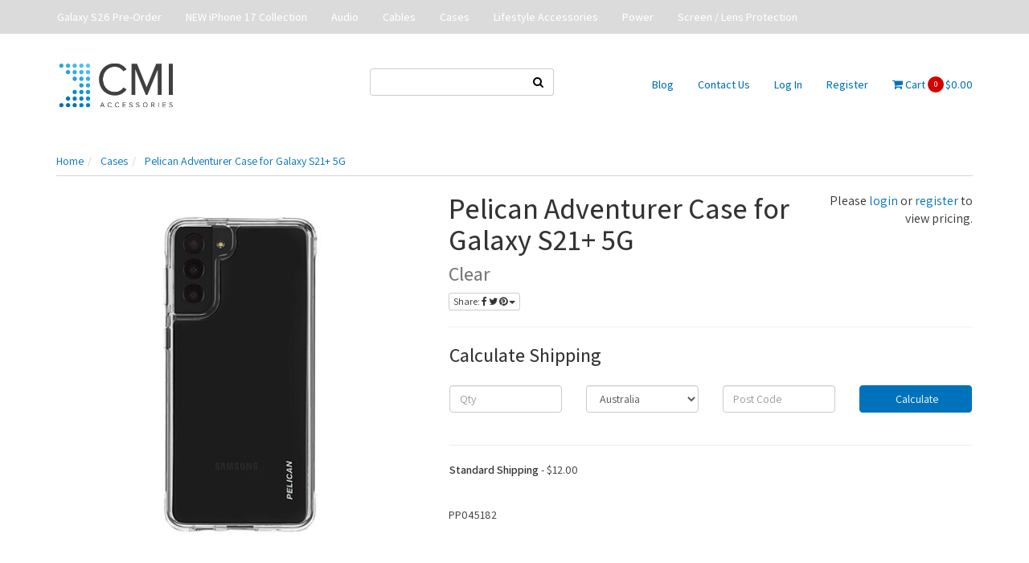

--- FILE ---
content_type: text/html; charset=utf-8
request_url: https://www.cmiaccessories.com.au/~12481
body_size: 28070
content:
<!DOCTYPE html>
<html lang="en">
<head itemscope itemtype="http://schema.org/WebSite">
<meta http-equiv="Content-Type" content="text/html; charset=utf-8"/>
<meta name="keywords" content="Pelican,Pelican Adventurer Case for Galaxy S21+ 5G"/>
<meta name="description" content="Pelican Adventurer Case for Galaxy S21+ 5G - Pelican - PP045182"/>
<meta name="viewport" content="width=device-width, initial-scale=1.0, user-scalable=0"/>
<meta property="og:image" content="https://www.cmiaccessories.com.au/assets/full/PP045182.jpg?20230609144054"/>
<meta property="og:title" content="Pelican Adventurer Case for Galaxy S21+ 5G"/>
<meta property="og:site_name" content="CMI Accessories"/>
<meta property="og:type" content="website"/>
<meta property="og:url" content="https://www.cmiaccessories.com.au/~12481"/>
<meta property="og:description" content="Pelican Adventurer Case for Galaxy S21+ 5G - Pelican - PP045182"/>

<title>Pelican Adventurer Case for Galaxy S21+ 5G</title>
<link rel="canonical" href="https://www.cmiaccessories.com.au/~12481"/>
<link rel="shortcut icon" href="/assets/favicon_logo.png"/>
<link class="theme-selector" rel="stylesheet" type="text/css" href="/assets/themes/2024-09-staging/css/app.css?1768971410" media="all"/>
<link rel="stylesheet" type="text/css" href="/assets/themes/2024-09-staging/css/style.css?1768971410" media="all"/>
<link rel="stylesheet" type="text/css" href="https://maxcdn.bootstrapcdn.com/font-awesome/4.4.0/css/font-awesome.min.css" media="all"/>
<link rel="stylesheet" type="text/css" href="https://cdn.neto.com.au/assets/neto-cdn/jquery_ui/1.11.1/css/custom-theme/jquery-ui-1.8.18.custom.css" media="all"/>
<link rel="stylesheet" type="text/css" href="https://cdn.neto.com.au/assets/neto-cdn/fancybox/2.1.5/jquery.fancybox.css" media="all"/>
<!--[if lte IE 8]>
	<script type="text/javascript" src="https://cdn.neto.com.au/assets/neto-cdn/html5shiv/3.7.0/html5shiv.js"></script>
	<script type="text/javascript" src="https://cdn.neto.com.au/assets/neto-cdn/respond.js/1.3.0/respond.min.js"></script>
<![endif]-->
<!-- Begin: Script 103 -->
<!-- Global site tag (gtag.js) - Google Analytics -->
<script async src="https://www.googletagmanager.com/gtag/js?id=G-E3DFSVYH1S"></script>
<script>
  window.dataLayer = window.dataLayer || [];
  function gtag(){dataLayer.push(arguments);}
  gtag('js', new Date());
    gtag('config', 'G-E3DFSVYH1S', {
      send_page_view: false
    });
</script>
<!-- End: Script 103 -->

<!-- If quote only, hide all checkout buttons -->
</head>
<body id="n_product" class="n_2024-09-staging">
<div class="top-navbar-wrapper">
	<div class="container">
		<div class="row">
			<div class="hidden-xs col-sm-12">
				<div class="navbar navbar-default">
					<ul class="nav navbar-nav" role="navigation" aria-label="Main menu">
						<li class="dropdown dropdown-hover mega-menu">
										<a href="https://www.cmiaccessories.com.au/galaxy-s26/" class="nav-link" >Galaxy S26 Pre-Order</a>
								</li><li class="dropdown dropdown-hover mega-menu">
										<a href="https://www.cmiaccessories.com.au/new-iphone-2025/" class="nav-link" >NEW iPhone 17 Collection</a>
								</li><li class="dropdown dropdown-hover mega-menu">
										<a href="https://www.cmiaccessories.com.au/audio/" class="nav-link" >Audio</a>
								</li><li class="dropdown dropdown-hover mega-menu">
										<a href="https://www.cmiaccessories.com.au/cables/" class="nav-link" >Cables</a>
								</li><li class="dropdown dropdown-hover mega-menu">
										<a href="https://www.cmiaccessories.com.au/cases/" class="nav-link" >Cases</a>
								</li><li class="dropdown dropdown-hover mega-menu">
										<a href="https://www.cmiaccessories.com.au/lifestyle-accessories/" class="nav-link" >Lifestyle Accessories</a>
								</li><li class="dropdown dropdown-hover mega-menu">
										<a href="https://www.cmiaccessories.com.au/power/" class="nav-link" >Power</a>
								</li><li class="dropdown dropdown-hover mega-menu">
										<a href="https://www.cmiaccessories.com.au/screen-protectors/" class="nav-link" >Screen / Lens Protection</a>
								</li>
							</ul>
				</div>
			</div>
		</div>
	</div>
</div>
<div class="wrapper-header">
	<div class="container">
		<div class="row">
			<div class="col-xs-8 col-sm-6 col-md-4 wrapper-logo">
				<a href="https://www.cmiaccessories.com.au" title="CMI Accessories">
					<img class="logo" src="/assets/website_logo.png" alt="CMI Accessories"/>
				</a>
			</div>
			<div class="hidden-xs col-sm-8">
				<div class="row">
					<div class="col-sm-12 col-md-4">
						<form name="productsearch" class="header-search" method="get" action="/">
							<input type="hidden" name="rf" value="kw"/>
							<div class="input-group">
								<input class="form-control ajax_search" value="" id="name_search" autocomplete="off" name="kw" type="text" title="Search for products, categories, or other content"/>
								<span class="input-group-btn">
									<button type="submit" value="Search" class="btn btn-opaque"><i class="fa fa-search"></i></button>
								</span>
							</div>
						</form>
					</div>
					<div class="col-sm-12 col-md-8">
						<ul class="nav navbar-nav pull-right">
							<li class=""> <a href="/blog/cmi-blog/" >Blog</a>
											</li><li class=""> <a href="/form/contact-us/" >Contact Us</a>
											</li>
							<span nloader-content-id="_7amJY15uR9u_n95mEZI3c_pMjstTER3QkWk4V_ZGLE4aRuy77rwMz-AvD2G3RY79UGsf-03B6tEwCHzjdbuxA" nloader-content="[base64]" nloader-data="Y-s8X5DR6StnYZxPzvKPP98MUr09u5M_5llPnEx5K4E"></span><li id="header-cart">
								<a href="#" data-toggle="dropdown" id="cartcontentsheader"><!---->
									<i class="fa fa-shopping-cart"></i> Cart <p class="cart-count"><span rel="a2c_item_count">0</span></p><span rel="a2c_sub_total">0.00</span>
								</a>
								<ul class="dropdown-menu">
									<li class="box" id="neto-dropdown">
										<div class="body padding" id="cartcontents"></div>
										<div class="footer"></div>
									</li>
								</ul>
							</li>
						</ul>
					</div>
				</div>
			</div>
			<div class="col-xs-4 visible-xs mobile-menu">
				<div class="row">
					<div class="col-xs-6">
						<a href="#" class="nToggleMenu" data-target=".navbar-responsive-collapse"><i class="fa fa-bars"></i></a>
					</div>
					<div class="col-xs-6">
						<a href="https://www.cmiaccessories.com.au/_mycart?tkn=cart&ts=1769297877736945">
							<div class="mobile-cart-count"><p class="cart-count">
								<span rel="a2c_item_count">0</span>
							</div>
							<i class="fa fa-shopping-cart"></i>
						</a>
					</div>
				</div>
				<div class="row">
					<div class="col-xs-6">
						<a href="#" class="nToggleMenu" data-target=".navbar-search-collapse"><i class="fa fa-search"></i></a>
					</div>
					<div class="col-xs-6">
						<a href="/_myacct/"><i class="fa fa-user"></i></a>
					</div>
				</div>
			</div>
		</div>
		<div class="row">
			<div class="col-xs-12 visible-xs">
				<div class="navbar-collapse collapse navbar-responsive-collapse">
					<ul class="nav navbar-nav mobile-cat-menu">
						<li class=""> <a href="https://www.cmiaccessories.com.au/lifestyle-accessories/" >Lifestyle Accessories</a>
										</li><li class=""> <a href="https://www.cmiaccessories.com.au/screen-protectors/" >Screen / Lens Protection</a>
										</li><li class=""> <a href="https://www.cmiaccessories.com.au/power/" >Power</a>
										</li><li class=""> <a href="https://www.cmiaccessories.com.au/cases/" >Cases</a>
										</li><li class=""> <a href="https://www.cmiaccessories.com.au/cables/" >Cables</a>
										</li><li class=""> <a href="https://www.cmiaccessories.com.au/audio/" >Audio</a>
										</li><li class=""> <a href="https://www.cmiaccessories.com.au/galaxy-s26/" >Galaxy S26 Pre-Order</a>
										</li><li class=""> <a href="https://www.cmiaccessories.com.au/new-iphone-2025/" >NEW iPhone 17 Collection</a>
										</li>
						</ul>
				</div>
				<div class="navbar-collapse collapse navbar-search-collapse">
					<ul class="nav navbar-nav">
						<form name="productsearch" class="header-search" method="get" action="/">
							<input type="hidden" name="rf" value="kw"/>
							<div class="input-group">
								<input class="form-control ajax_search" value="" id="name_search" autocomplete="off" name="kw" type="text"/>
								<span class="input-group-btn">
									<button type="submit" value="Search" class="btn btn-opaque"><i class="fa fa-search"></i></button>
								</span>
							</div>
						</form>
					</ul>
				</div>
			</div>
		</div>
	</div>
</div>
<div id="main-content" class="container" role="main">
	<div class="row">
<div class="col-xs-12">
	<ul class="breadcrumb" itemscope itemtype="http://schema.org/BreadcrumbList">
				<li itemprop="itemListElement" itemscope itemtype="http://schema.org/ListItem">
					<a href="https://www.cmiaccessories.com.au" itemprop="item"><span itemprop="name">Home</span></a>
					<meta itemprop="position" content="0" />
				</li><li itemprop="itemListElement" itemscope itemtype="http://schema.org/ListItem">
					<a href="/cases/" itemprop="item"><span itemprop="name">Cases</span></a>
					<meta itemprop="position" content="1" />
				</li><li itemprop="itemListElement" itemscope itemtype="http://schema.org/ListItem">
					<a href="/~12481" itemprop="item"><span itemprop="name">Pelican Adventurer Case for Galaxy S21+ 5G</span></a>
					<meta itemprop="position" content="2" />
				</li></ul>
	<div class="row">
		<div class="col-sm-5">
			<div id="_jstl__images"><input type="hidden" id="_jstl__images_k0" value="template"/><input type="hidden" id="_jstl__images_v0" value="aW1hZ2Vz"/><input type="hidden" id="_jstl__images_k1" value="type"/><input type="hidden" id="_jstl__images_v1" value="aXRlbQ"/><input type="hidden" id="_jstl__images_k2" value="onreload"/><input type="hidden" id="_jstl__images_v2" value=""/><input type="hidden" id="_jstl__images_k3" value="content_id"/><input type="hidden" id="_jstl__images_v3" value="111"/><input type="hidden" id="_jstl__images_k4" value="sku"/><input type="hidden" id="_jstl__images_v4" value="PP045182"/><input type="hidden" id="_jstl__images_k5" value="preview"/><input type="hidden" id="_jstl__images_v5" value="y"/><div id="_jstl__images_r"><div class="main-image text-center">
	<a href="/assets/full/PP045182.jpg?20230609144054" class=" fancybox" rel="product_images">
		<div class="zoom">
			<img src="/assets/full/PP045182.jpg?20230609144054" class="hidden" aria-hidden="true">
			<img src="/assets/thumbL/PP045182.jpg?20230609144054" rel="itmimgPP045182" alt="Pelican Adventurer Case for Galaxy S21+ 5G" border="0" id="main-image" itemprop="image">
		</div>
	</a>
</div>
<div class="clear"></div><br />

<div class="clear"></div>
<div class="row">
<div class="col-xs-3">
			<a href="/assets/alt_1/PP045182.jpg?20230609144115" class="fancybox" rel="product_images" title="Large View">
				<img src="/assets/alt_1_thumb/PP045182.jpg?20230609144115" border="0" class="img-responsive product-image-small" title="Large View">
			</a>
		</div><div class="col-xs-3">
			<a href="/assets/alt_2/PP045182.jpg?20230609144124" class="fancybox" rel="product_images" title="Large View">
				<img src="/assets/alt_2_thumb/PP045182.jpg?20230609144124" border="0" class="img-responsive product-image-small" title="Large View">
			</a>
		</div><div class="col-xs-3">
			<a href="/assets/alt_3/PP045182.jpg?20230609144136" class="fancybox" rel="product_images" title="Large View">
				<img src="/assets/alt_3_thumb/PP045182.jpg?20230609144136" border="0" class="img-responsive product-image-small" title="Large View">
			</a>
		</div>
</div></div></div>
		</div>
		<div class="col-sm-7">
			<div id="_jstl__header"><input type="hidden" id="_jstl__header_k0" value="template"/><input type="hidden" id="_jstl__header_v0" value="aGVhZGVy"/><input type="hidden" id="_jstl__header_k1" value="type"/><input type="hidden" id="_jstl__header_v1" value="aXRlbQ"/><input type="hidden" id="_jstl__header_k2" value="preview"/><input type="hidden" id="_jstl__header_v2" value="y"/><input type="hidden" id="_jstl__header_k3" value="sku"/><input type="hidden" id="_jstl__header_v3" value="PP045182"/><input type="hidden" id="_jstl__header_k4" value="content_id"/><input type="hidden" id="_jstl__header_v4" value="111"/><input type="hidden" id="_jstl__header_k5" value="onreload"/><input type="hidden" id="_jstl__header_v5" value=""/><div id="_jstl__header_r"><div itemscope itemtype="http://schema.org/Product" class="row">
	<meta itemprop="brand" content="Pelican"/>
	<div class="wrapper-product-title col-sm-8">
		<h1 itemprop="name">Pelican Adventurer Case for Galaxy S21+ 5G</h1>
		<h3 class="text-muted">Clear</h3>
		
		<div class="dropdown">
			<button class="btn btn-default btn-xs dropdown-toggle" type="button" id="dropdownMenu1" data-toggle="dropdown" aria-expanded="true">
				Share: <i class="fa fa-facebook text-facebook"></i>
				<i class="fa fa-twitter text-twitter"></i>
				<i class="fa fa-pinterest text-pinterest"></i>
				<span class="caret"></span>
			</button>
			<ul class="dropdown-menu" role="menu" aria-labelledby="dropdownMenu1">
				<li role="presentation"><a class="js-social-share" role="menuitem" tabindex="-1" href="//www.facebook.com/sharer/sharer.php?u=https%3A%2F%2Fwww.cmiaccessories.com.au%2F%7E12481"><i class="fa fa-facebook-square text-facebook"></i> Facebook</a></li>
				<li role="presentation"><a class="js-social-share" role="menuitem" tabindex="-1" href="//twitter.com/intent/tweet/?text=Pelican%20Adventurer%20Case%20for%20Galaxy%20S21%2B%205G&amp;url=https%3A%2F%2Fwww.cmiaccessories.com.au%2F%7E12481"><i class="fa fa-twitter-square text-twitter"></i> Twitter</a></li>
				<li role="presentation"><a class="js-social-share" role="menuitem" tabindex="-1" href="//www.pinterest.com/pin/create/button/?url=https%3A%2F%2Fwww.cmiaccessories.com.au%2F%7E12481&amp;media=https%3A%2F%2Fwww.cmiaccessories.com.au%2Fassets%2Ffull%2FPP045182.jpg%3F20230609144054&amp;description=Pelican%20Adventurer%20Case%20for%20Galaxy%20S21%2B%205G"><i class="fa fa-pinterest-square text-pinterest"></i> Pinterest</a></li>
			</ul>
		</div>
	</div>
	<div itemprop="offers" itemscope itemtype="http://schema.org/Offer" class="wrapper-pricing col-sm-4">
				<p class="pricing-cta">Please <a href="https://www.cmiaccessories.com.au/_myacct/login">login</a> or <a href="https://www.cmiaccessories.com.au/registration-request/">register</a> to view pricing.</p>
					</div>
	</div></div></div>
			<form>
				
				
				</form>
			<div id="_jstl__buying_options"><input type="hidden" id="_jstl__buying_options_k0" value="template"/><input type="hidden" id="_jstl__buying_options_v0" value="YnV5aW5nX29wdGlvbnM"/><input type="hidden" id="_jstl__buying_options_k1" value="type"/><input type="hidden" id="_jstl__buying_options_v1" value="aXRlbQ"/><input type="hidden" id="_jstl__buying_options_k2" value="preview"/><input type="hidden" id="_jstl__buying_options_v2" value="y"/><input type="hidden" id="_jstl__buying_options_k3" value="sku"/><input type="hidden" id="_jstl__buying_options_v3" value="PP045182"/><input type="hidden" id="_jstl__buying_options_k4" value="content_id"/><input type="hidden" id="_jstl__buying_options_v4" value="111"/><input type="hidden" id="_jstl__buying_options_k5" value="onreload"/><input type="hidden" id="_jstl__buying_options_v5" value=""/><div id="_jstl__buying_options_r"><div class="extra-options">
	<hr/>
<section class="panel panel-default" id="shipbox" role="contentinfo" aria-label="Calculate shipping">
	<div class="panel-header"><h3 class="mb-0">Calculate Shipping</h3></div>
	<div class="panel-body">
		<div class="row btn-stack">
			<!-- postcode search -->
				<div class="col-12 col-md-3">
					<input type="number" id="n_qty" name="n_qty" value="" min="1" class="form-control" placeholder="Qty" aria-label="qty">
				</div>
				<div class="col-12 col-md-3">
					<select id="ship_country" class="form-control" aria-label="Country">
						<option value="AU" selected>Australia</option><option value="AF" >Afghanistan</option><option value="AX" >Aland Islands</option><option value="AL" >Albania</option><option value="DZ" >Algeria</option><option value="AS" >American Samoa</option><option value="AD" >Andorra</option><option value="AO" >Angola</option><option value="AI" >Anguilla</option><option value="AQ" >Antarctica</option><option value="AG" >Antigua and Barbuda</option><option value="AR" >Argentina</option><option value="AM" >Armenia</option><option value="AW" >Aruba</option><option value="AT" >Austria</option><option value="AZ" >Azerbaijan</option><option value="BS" >Bahamas</option><option value="BH" >Bahrain</option><option value="BD" >Bangladesh</option><option value="BB" >Barbados</option><option value="BY" >Belarus</option><option value="BE" >Belgium</option><option value="BZ" >Belize</option><option value="BJ" >Benin</option><option value="BM" >Bermuda</option><option value="BT" >Bhutan</option><option value="BO" >Bolivia, Plurinational State of</option><option value="BQ" >Bonaire, Sint Eustatius and Saba</option><option value="BA" >Bosnia and Herzegovina</option><option value="BW" >Botswana</option><option value="BV" >Bouvet Island</option><option value="BR" >Brazil</option><option value="IO" >British Indian Ocean Territory</option><option value="BN" >Brunei Darussalam</option><option value="BG" >Bulgaria</option><option value="BF" >Burkina Faso</option><option value="BI" >Burundi</option><option value="KH" >Cambodia</option><option value="CM" >Cameroon</option><option value="CA" >Canada</option><option value="CV" >Cape Verde</option><option value="KY" >Cayman Islands</option><option value="CF" >Central African Republic</option><option value="TD" >Chad</option><option value="CL" >Chile</option><option value="CN" >China</option><option value="CX" >Christmas Island</option><option value="CC" >Cocos (Keeling) Islands</option><option value="CO" >Colombia</option><option value="KM" >Comoros</option><option value="CG" >Congo</option><option value="CD" >Congo, the Democratic Republic of the</option><option value="CK" >Cook Islands</option><option value="CR" >Costa Rica</option><option value="CI" >Cote d'Ivoire</option><option value="HR" >Croatia</option><option value="CU" >Cuba</option><option value="CW" >Curaçao</option><option value="CY" >Cyprus</option><option value="CZ" >Czech Republic</option><option value="DK" >Denmark</option><option value="DJ" >Djibouti</option><option value="DM" >Dominica</option><option value="DO" >Dominican Republic</option><option value="EC" >Ecuador</option><option value="EG" >Egypt</option><option value="SV" >El Salvador</option><option value="GQ" >Equatorial Guinea</option><option value="ER" >Eritrea</option><option value="EE" >Estonia</option><option value="SZ" >Eswatini, Kingdom of</option><option value="ET" >Ethiopia</option><option value="FK" >Falkland Islands (Malvinas)</option><option value="FO" >Faroe Islands</option><option value="FJ" >Fiji</option><option value="FI" >Finland</option><option value="FR" >France</option><option value="GF" >French Guiana</option><option value="PF" >French Polynesia</option><option value="TF" >French Southern Territories</option><option value="GA" >Gabon</option><option value="GM" >Gambia</option><option value="GE" >Georgia</option><option value="DE" >Germany</option><option value="GH" >Ghana</option><option value="GI" >Gibraltar</option><option value="GR" >Greece</option><option value="GL" >Greenland</option><option value="GD" >Grenada</option><option value="GP" >Guadeloupe</option><option value="GU" >Guam</option><option value="GT" >Guatemala</option><option value="GG" >Guernsey</option><option value="GN" >Guinea</option><option value="GW" >Guinea-Bissau</option><option value="GY" >Guyana</option><option value="HT" >Haiti</option><option value="HM" >Heard Island and McDonald Islands</option><option value="VA" >Holy See (Vatican City State)</option><option value="HN" >Honduras</option><option value="HK" >Hong Kong</option><option value="HU" >Hungary</option><option value="IS" >Iceland</option><option value="IN" >India</option><option value="ID" >Indonesia</option><option value="IR" >Iran, Islamic Republic of</option><option value="IQ" >Iraq</option><option value="IE" >Ireland</option><option value="IM" >Isle of Man</option><option value="IL" >Israel</option><option value="IT" >Italy</option><option value="JM" >Jamaica</option><option value="JP" >Japan</option><option value="JE" >Jersey</option><option value="JO" >Jordan</option><option value="KZ" >Kazakhstan</option><option value="KE" >Kenya</option><option value="KI" >Kiribati</option><option value="KP" >Korea, Democratic People's Republic of</option><option value="KR" >Korea, Republic of</option><option value="XK" >Kosovo</option><option value="KW" >Kuwait</option><option value="KG" >Kyrgyzstan</option><option value="LA" >Lao People's Democratic Republic</option><option value="LV" >Latvia</option><option value="LB" >Lebanon</option><option value="LS" >Lesotho</option><option value="LR" >Liberia</option><option value="LY" >Libya</option><option value="LI" >Liechtenstein</option><option value="LT" >Lithuania</option><option value="LU" >Luxembourg</option><option value="MO" >Macao</option><option value="MG" >Madagascar</option><option value="MW" >Malawi</option><option value="MY" >Malaysia</option><option value="MV" >Maldives</option><option value="ML" >Mali</option><option value="MT" >Malta</option><option value="MH" >Marshall Islands</option><option value="MQ" >Martinique</option><option value="MR" >Mauritania</option><option value="MU" >Mauritius</option><option value="YT" >Mayotte</option><option value="MX" >Mexico</option><option value="FM" >Micronesia, Federated States of</option><option value="MD" >Moldova, Republic of</option><option value="MC" >Monaco</option><option value="MN" >Mongolia</option><option value="ME" >Montenegro</option><option value="MS" >Montserrat</option><option value="MA" >Morocco</option><option value="MZ" >Mozambique</option><option value="MM" >Myanmar</option><option value="NA" >Namibia</option><option value="NR" >Nauru</option><option value="NP" >Nepal</option><option value="NL" >Netherlands</option><option value="NC" >New Caledonia</option><option value="NZ" >New Zealand</option><option value="NI" >Nicaragua</option><option value="NE" >Niger</option><option value="NG" >Nigeria</option><option value="NU" >Niue</option><option value="NF" >Norfolk Island</option><option value="MK" >North Macedonia, Republic of</option><option value="MP" >Northern Mariana Islands</option><option value="NO" >Norway</option><option value="OM" >Oman</option><option value="PK" >Pakistan</option><option value="PW" >Palau</option><option value="PS" >Palestine, State of</option><option value="PA" >Panama</option><option value="PG" >Papua New Guinea</option><option value="PY" >Paraguay</option><option value="PE" >Peru</option><option value="PH" >Philippines</option><option value="PN" >Pitcairn</option><option value="PL" >Poland</option><option value="PT" >Portugal</option><option value="PR" >Puerto Rico</option><option value="QA" >Qatar</option><option value="RE" >Reunion</option><option value="RO" >Romania</option><option value="RU" >Russian Federation</option><option value="RW" >Rwanda</option><option value="BL" >Saint Barthélemy</option><option value="SH" >Saint Helena, Ascension and Tristan da Cunha</option><option value="KN" >Saint Kitts and Nevis</option><option value="LC" >Saint Lucia</option><option value="MF" >Saint Martin (French part)</option><option value="PM" >Saint Pierre and Miquelon</option><option value="VC" >Saint Vincent and the Grenadines</option><option value="WS" >Samoa</option><option value="SM" >San Marino</option><option value="ST" >Sao Tome and Principe</option><option value="SA" >Saudi Arabia</option><option value="SN" >Senegal</option><option value="RS" >Serbia</option><option value="SC" >Seychelles</option><option value="SL" >Sierra Leone</option><option value="SG" >Singapore</option><option value="SX" >Sint Maarten (Dutch part)</option><option value="SK" >Slovakia</option><option value="SI" >Slovenia</option><option value="SB" >Solomon Islands</option><option value="SO" >Somalia</option><option value="ZA" >South Africa</option><option value="GS" >South Georgia and the South Sandwich Islands</option><option value="SS" >South Sudan</option><option value="ES" >Spain</option><option value="LK" >Sri Lanka</option><option value="SD" >Sudan</option><option value="SR" >Suriname</option><option value="SJ" >Svalbard and Jan Mayen</option><option value="SE" >Sweden</option><option value="CH" >Switzerland</option><option value="SY" >Syrian Arab Republic</option><option value="TW" >Taiwan</option><option value="TJ" >Tajikistan</option><option value="TZ" >Tanzania, United Republic of</option><option value="TH" >Thailand</option><option value="TL" >Timor-Leste</option><option value="TG" >Togo</option><option value="TK" >Tokelau</option><option value="TO" >Tonga</option><option value="TT" >Trinidad and Tobago</option><option value="TN" >Tunisia</option><option value="TR" >Turkey</option><option value="TM" >Turkmenistan</option><option value="TC" >Turks and Caicos Islands</option><option value="TV" >Tuvalu</option><option value="UG" >Uganda</option><option value="UA" >Ukraine</option><option value="AE" >United Arab Emirates</option><option value="GB" >United Kingdom</option><option value="US" >United States</option><option value="UM" >United States Minor Outlying Islands</option><option value="UY" >Uruguay</option><option value="UZ" >Uzbekistan</option><option value="VU" >Vanuatu</option><option value="VE" >Venezuela, Bolivarian Republic of</option><option value="VN" >Vietnam</option><option value="VG" >Virgin Islands, British</option><option value="VI" >Virgin Islands, U.S.</option><option value="WF" >Wallis and Futuna</option><option value="EH" >Western Sahara</option><option value="YE" >Yemen</option><option value="ZM" >Zambia</option><option value="ZW" >Zimbabwe</option>
					</select>
				</div>
				<div class="col-12 col-md-3">
					<input type="text" id="ship_zip" name="ship_zip" value="" size="5" class="form-control" placeholder="Post Code" aria-label="Post code">
				</div>
				<div class="col-12 col-md-3">
					<button type="button" class="btn btn-block btn-primary btn-loads" data-loading-text="<i class='fa fa-sync fa-spin' style='font-size: 14px'></i>" title="Calculate"
						onClick="$.load_ajax_template('_buying_options', {'showloading': '1', 'sku': 'PP045182', 'qty': $('#n_qty').val(), 'ship_zip': $('#ship_zip').val(), 'ship_country': $('#ship_country').val()});">
						<i class="fa fa-sync" aria-hidden="true"></i> Calculate
					</button>
				</div>
			</div>
		<br />
				<div role="alert" aria-atomic="true" aria-label="Shipping results"><div role="group" aria-label="Shipping method option">
				<hr aria-hidden="true"/>
				<strong>Standard Shipping</strong> - $12.00 <br />
				<i class="text-muted"></i>
				</div></div>
	</div>
</section>
	<!-- End Shipping Options -->
	<p>
	PP045182
	</p>
	</div>

<div class="modal fade notifymodal" id="notifymodal">
	<div class="modal-dialog">
		<div class="modal-content">
			<div class="modal-header">
				<h4 class="modal-title">Notify me when back in stock</h4>
			</div>
			<div class="modal-body">
				<div class="form-group">
					<label>Your Name</label>
					<input placeholder="Jane Smith" name="from_name" id="from_name" type="text" class="form-control" value="">
				</div>
				<div class="form-group">
					<label>Your Email Address</label>
					<input placeholder="jane.smith@test.com.au" name="from" id="from" type="email" class="form-control" value="">
				</div>
				<div class="checkbox">
					<label>
						<input type="checkbox" value="y" class="terms_box" required/>
						I have read and agree to
						<a href="#" data-toggle="modal" data-target="#termsModal">Terms & Conditions</a> and
						<a href="#" data-toggle="modal" data-target="#privacyModal">Privacy Policy</a>.
					</label>
					<span class="help-block hidden">Please tick this box to proceed.</span>
				</div>
			</div>
			<div class="modal-footer">
				<input class="btn btn-danger" type="button" data-dismiss="modal" value="Cancel">
				<input class="btn btn-success js-notifymodal-in-stock" data-sku="PP045182" type="button" value="Save My Details">
			</div>
		</div><!-- /.modal-content -->
	</div>
</div></div></div>
			</div>
	</div>
	<div class="row">
		<div class="col-xs-12">
			
			
			<div class="tabbable">
				<ul class="nav nav-tabs">
					<li class="active">
						<a href="#description" data-toggle="tab">Description</a>
					</li>
					<li>
						<a href="#specifications" data-toggle="tab">Specifications</a>
					</li>
					</ul>
				<div class="tab-content">
					<div class="tab-pane active" id="description">
						<div class="productdetails">
							<p><strong>Adventurer Case</strong></p>

<p>We reached perfection in what is now known as Force Impact Technology - a tough exterior that deflects impact at time of drop while the soft inner layer absorbs any remaining vibrations / drop-energy, keeping your phone safe.</p>

<p><strong>Features</strong></p>

<ul>
	<li>Force impact technology is the tough exterior that deflects impact, while the soft inner layer absorbs drop energy</li>
	<li>Tested to military specifications to survive multiple drops</li>
	<li>Low profile slim design</li>
	<li>Dual-layer protection against cracks, breaks &amp; other damage</li>
	<li>Limited Lifetime Warranty</li>
</ul>

						</div>
						<p class="small">
							(<span itemprop="productID">PP045182</span>)
						</p>
					</div>
					<div class="tab-pane" id="specifications">
						<table class="table">
							<tbody>
								<tr>
									<td><strong>SKU</strong></td>
									<td>PP045182</td>
								</tr>
								<tr>
									<td><strong>Barcode #</strong></td>
									<td>840171701715</td>
								</tr>
								<tr>
									<td><strong>Brand</strong></td>
									<td>Pelican</td>
								</tr>
								<tr>
									<td><strong>Shipping Weight</strong></td>
									<td>0.0850kg</td>
								</tr>
								<tr>
									<td><strong>Unit Of Measure</strong></td>
									<td>ea</td>
								</tr>
								</tbody>
						</table>
					</div>
					</div><!--/.tab-content-->
			</div><!--/.tabbable-->
			
			
			
			<hr />
				<h3>Others Also Bought</h3>
				<br />
				<div class="row"><div class="wrapper-thumbnail col-xs-6 col-md-4 col-lg-3">
	<div class="thumbnail" itemscope itemtype="http://schema.org/Product">
		<meta itemprop="brand" content="Pelican"/>
		
		<a href="https://www.cmiaccessories.com.au/waterproof-marine-pouch-xl-universal" class="thumbnail-image">
			<img src="/assets/thumb/PP044688.jpg?20230905165319" class="product-image" alt="Pelican Marine Waterproof Pouch XL Universal" rel="itmimgPP044688">
		</a>
		<div class="caption">
			<div class="title-price">
				<h3 itemprop="name"><a href="https://www.cmiaccessories.com.au/waterproof-marine-pouch-xl-universal" title="Pelican Marine Waterproof Pouch XL Universal">Pelican Marine Waterproof Pouch XL Universal</a></h3>
				<p class="pricing-cta">Please <a href="https://www.cmiaccessories.com.au/_myacct/login">login</a> or <a href="https://www.cmiaccessories.com.au/registration-request/">register</a> to view pricing.</p>
					</div>
		</div>
	</div>
</div>
<div class="wrapper-thumbnail col-xs-6 col-md-4 col-lg-3">
	<div class="thumbnail" itemscope itemtype="http://schema.org/Product">
		<meta itemprop="brand" content="Pelican"/>
		
		<a href="https://www.cmiaccessories.com.au/voyager-case-magsafe-iphone-14~383" class="thumbnail-image">
			<img src="/assets/thumb/PP049190.jpg?20230406170845" class="product-image" alt="Pelican Voyager Case MagSafe for iPhone 14" rel="itmimgPP049190">
		</a>
		<div class="caption">
			<div class="title-price">
				<h3 itemprop="name"><a href="https://www.cmiaccessories.com.au/voyager-case-magsafe-iphone-14~383" title="Pelican Voyager Case MagSafe for iPhone 14">Pelican Voyager Case MagSafe for iPhone 14</a></h3>
				<p class="pricing-cta">Please <a href="https://www.cmiaccessories.com.au/_myacct/login">login</a> or <a href="https://www.cmiaccessories.com.au/registration-request/">register</a> to view pricing.</p>
					</div>
		</div>
	</div>
</div>
<div class="wrapper-thumbnail col-xs-6 col-md-4 col-lg-3">
	<div class="thumbnail" itemscope itemtype="http://schema.org/Product">
		<meta itemprop="brand" content="Pelican"/>
		
		<a href="https://www.cmiaccessories.com.au/voyager-case-magsafe-iphone-14-pro~399" class="thumbnail-image">
			<img src="/assets/thumb/PP049236.jpg?20230406171324" class="product-image" alt="Pelican Voyager Case MagSafe for iPhone 14 Pro" rel="itmimgPP049236">
		</a>
		<div class="caption">
			<div class="title-price">
				<h3 itemprop="name"><a href="https://www.cmiaccessories.com.au/voyager-case-magsafe-iphone-14-pro~399" title="Pelican Voyager Case MagSafe for iPhone 14 Pro">Pelican Voyager Case MagSafe for iPhone 14 Pro</a></h3>
				<p class="pricing-cta">Please <a href="https://www.cmiaccessories.com.au/_myacct/login">login</a> or <a href="https://www.cmiaccessories.com.au/registration-request/">register</a> to view pricing.</p>
					</div>
		</div>
	</div>
</div>
<div class="wrapper-thumbnail col-xs-6 col-md-4 col-lg-3">
	<div class="thumbnail" itemscope itemtype="http://schema.org/Product">
		<meta itemprop="brand" content="Pelican"/>
		
		<a href="https://www.cmiaccessories.com.au/~12464" class="thumbnail-image">
			<img src="/assets/thumb/PP045872.jpg?20230609144252" class="product-image" alt="Pelican Adventurer Case for Galaxy A21s" rel="itmimgPP045872">
		</a>
		<div class="caption">
			<div class="title-price">
				<h3 itemprop="name"><a href="https://www.cmiaccessories.com.au/~12464" title="Pelican Adventurer Case for Galaxy A21s">Pelican Adventurer Case for Galaxy A21s</a></h3>
				<p class="pricing-cta">Please <a href="https://www.cmiaccessories.com.au/_myacct/login">login</a> or <a href="https://www.cmiaccessories.com.au/registration-request/">register</a> to view pricing.</p>
					</div>
		</div>
	</div>
</div>
</div>
			<hr />
				<h3>More From This Category</h3>
				<br />
				<div class="row"><div class="wrapper-thumbnail col-xs-6 col-md-4 col-lg-3">
	<div class="thumbnail" itemscope itemtype="http://schema.org/Product">
		<meta itemprop="brand" content="Pelican"/>
		
		<a href="https://www.cmiaccessories.com.au/protector-case-iphone-12-pro-max~113" class="thumbnail-image">
			<img src="/assets/thumb/PP043488.jpg?20230406111823" class="product-image" alt="Pelican Protector Case for iPhone 12 Pro Max" rel="itmimgPP043488">
		</a>
		<div class="caption">
			<div class="title-price">
				<h3 itemprop="name"><a href="https://www.cmiaccessories.com.au/protector-case-iphone-12-pro-max~113" title="Pelican Protector Case for iPhone 12 Pro Max">Pelican Protector Case for iPhone 12 Pro Max</a></h3>
				<p class="pricing-cta">Please <a href="https://www.cmiaccessories.com.au/_myacct/login">login</a> or <a href="https://www.cmiaccessories.com.au/registration-request/">register</a> to view pricing.</p>
					</div>
		</div>
	</div>
</div>
<div class="wrapper-thumbnail col-xs-6 col-md-4 col-lg-3">
	<div class="thumbnail" itemscope itemtype="http://schema.org/Product">
		<meta itemprop="brand" content="Kore"/>
		
		<a href="https://www.cmiaccessories.com.au/kore-clarity-magsafe-case-iphone-6.7-pro-max" class="thumbnail-image">
			<img src="/assets/thumb/KC-CLMSi15PROMAX-C.png?20230714163603" class="product-image" alt="Kore Clarity MagSafe Case for iPhone 15 Pro Max" rel="itmimgKC-CLMSi15PROMAX-C">
		</a>
		<div class="caption">
			<div class="title-price">
				<h3 itemprop="name"><a href="https://www.cmiaccessories.com.au/kore-clarity-magsafe-case-iphone-6.7-pro-max" title="Kore Clarity MagSafe Case for iPhone 15 Pro Max">Kore Clarity MagSafe Case for iPhone 15 Pro Max</a></h3>
				<p class="pricing-cta">Please <a href="https://www.cmiaccessories.com.au/_myacct/login">login</a> or <a href="https://www.cmiaccessories.com.au/registration-request/">register</a> to view pricing.</p>
					</div>
		</div>
	</div>
</div>
<div class="wrapper-thumbnail col-xs-6 col-md-4 col-lg-3">
	<div class="thumbnail" itemscope itemtype="http://schema.org/Product">
		<meta itemprop="brand" content="Flexii Gravity "/>
		
		<a href="https://www.cmiaccessories.com.au/flexii-gravity-pioneer-case-apple-iphone-se" class="thumbnail-image">
			<img src="/assets/thumb/FGC-CSGA145G-B.jpg?20230619111754" class="product-image" alt="Flexii Gravity  Commander Case for Galaxy A14 5G" rel="itmimgFGC-CSGA145G-B">
		</a>
		<div class="caption">
			<div class="title-price">
				<h3 itemprop="name"><a href="https://www.cmiaccessories.com.au/flexii-gravity-pioneer-case-apple-iphone-se" title="Flexii Gravity  Commander Case for Galaxy A14 5G">Flexii Gravity  Commander Case for Galaxy A14 5G</a></h3>
				<p class="pricing-cta">Please <a href="https://www.cmiaccessories.com.au/_myacct/login">login</a> or <a href="https://www.cmiaccessories.com.au/registration-request/">register</a> to view pricing.</p>
					</div>
		</div>
	</div>
</div>
<div class="wrapper-thumbnail col-xs-6 col-md-4 col-lg-3">
	<div class="thumbnail" itemscope itemtype="http://schema.org/Product">
		<meta itemprop="brand" content="Araree"/>
		
		<a href="https://www.cmiaccessories.com.au/araree-mifolio-folio-cover-tempered-glass-for-gala" class="thumbnail-image">
			<img src="/assets/thumb/AR40-01877A.jpg?20240704151438" class="product-image" alt="Araree Mifolio Folio Cover &amp; Tempered Glass for Galaxy Tab S9" rel="itmimgAR40-01877A">
		</a>
		<div class="caption">
			<div class="title-price">
				<h3 itemprop="name"><a href="https://www.cmiaccessories.com.au/araree-mifolio-folio-cover-tempered-glass-for-gala" title="Araree Mifolio Folio Cover &amp; Tempered Glass for Galaxy Tab S9">Araree Mifolio Folio Cover & Tempered Glass for Ga</a></h3>
				<p class="pricing-cta">Please <a href="https://www.cmiaccessories.com.au/_myacct/login">login</a> or <a href="https://www.cmiaccessories.com.au/registration-request/">register</a> to view pricing.</p>
					</div>
		</div>
	</div>
</div>
</div>
			<span nloader-content-id="Z1_D05uFacLdAZqOqcd4huvihhyirZc7sHPhrRWS7TYxva-BtRE36QsZdGK83nA0q-HHxelvWoxqgl6pKfLmLY" nloader-content="[base64]" nloader-data="[base64]"></span>
			</div><!--/.col-xs-12-->
	</div><!--/.row-->
</div><!--/.col-xs-12-->
</div><!--/.row--></div><!-- /.col-xs-12 -->
</div><!-- /.row -->
</div><!-- /#main-content & .container -->
<br />
<div class="container">
	<div class="row row-padded footer-top text-center">
		<div class="col-xs-6 ">
			<h3>Secure Shopping</h3>
			<p class="footer-subtext">Fully protected by Cloudflare</p>
			<img src="/assets/themes/2024-09-staging/img/cloudflare_logo.png?1768971410" class="incapsula-logo" alt="cloudflare logo">
		</div>
		<div class="col-xs-6 ">
			<h3>Get Connected</h3>
			<p class="footer-subtext">Join our social networks</p>
			<ul class="list-inline list-social" itemscope itemtype="http://schema.org/Organization" role="contentinfo" aria-label="Social media">
				<li><a href="https://www.youtube.com/channel/UCdb5T7AENjBrBGq3kJ026eg/featured" target="_blank"><i class="fa fa-youtube text-youtube"></i></a></li>
				<li><a href="https://www.linkedin.com/company/cmi-accessories/" target="_blank"><i class="fa fa-linkedin-square text-linkedin"></i></a></li>
				</ul>
		</div>
	</div>
</div>
<div class="wrapper-footer">
	<div class="container">
		<div class="row">
			<div class="col-xs-12">
				<div class="row">
					<div class="col-xs-6 col-sm-3">
								<div class="link-header">
									<i class="hidden-sm fa fa-user circle-fa"></i>
									<h4>Service</h4>
								</div>
								<ul class="nav nav-pills nav-stacked">
									<li><a href="/_myacct">My Account</a></li><li><a href="/_myacct/nr_track_order">Track Order</a></li><li><a href="/_myacct/warranty">Resolution Centre</a></li><li><a href="https://www.cmiaccessories.com.au/reseller-application/">KSNY & Flaunt Reseller Application</a></li>
								</ul>
							</div><div class="col-xs-6 col-sm-3">
								<div class="link-header">
									<i class="hidden-sm fa fa-info circle-fa"></i>
									<h4>About Us</h4>
								</div>
								<ul class="nav nav-pills nav-stacked">
									<li><a href="/about-us/">About Us</a></li><li><a href="/how-we-operate/">How We Operate</a></li><li><a href="/blog/our-blog/">Blog</a></li><li><a href="/form/contact-us/">Contact Us</a></li><li><a href="/cmi-business-hub/">CMI Retailer Portal</a></li>
								</ul>
							</div><div class="col-xs-6 col-sm-3">
								<div class="link-header">
									<i class="hidden-sm fa fa-info circle-fa"></i>
									<h4>Information</h4>
								</div>
								<ul class="nav nav-pills nav-stacked">
									<li><a href="/website-terms-of-use/">Terms of Use</a></li><li><a href="/privacy-policy/">Privacy Policy</a></li><li><a href="/security-policy/">Security Policy</a></li><li><a href="/warranty/">Warranty</a></li><li><a href="/frequently-asked-questions/">FAQ</a></li>
								</ul>
							</div>
					<div class="col-xs-6 col-sm-3">
						<div class="link-header">
							<i class="hidden-sm fa fa-gift circle-fa"></i>
							<h4>Popular Categories</h4>
						</div>
						<ul class="nav nav-pills nav-stacked">
							<ul class="nav nav-pills nav-stacked"><li><a href="https://www.cmiaccessories.com.au/screen-protectors/">Screen / Lens Protection</a></li><li><a href="https://www.cmiaccessories.com.au/power/">Power</a></li><li><a href="https://www.cmiaccessories.com.au/lifestyle-accessories/">Lifestyle Accessories</a></li><li><a href="https://www.cmiaccessories.com.au/cases/">Cases</a></li></ul>
							</ul>
					</div>
				</div>
			</div>
		</div>
		<div class="row">
			<div class="col-xs-12">
				<br/>
				<address class="text-center">
					<p>Copyright &copy; 2026 CMI Accessories
					<br/><strong>ABN:</strong> 49 662 040 904</p>
					<p class="small"><a href="http://www.neto.com.au" title="E-commerce Shopping Cart" target="_blank">E-commerce Software</a> By Neto</p>
				</address>
			</div>
		</div>
	</div>
</div>
<div class="modal fade" id="termsModal">
	<div class="modal-dialog">
		<div class="modal-content">
			<div class="modal-header">
				<button type="button" class="close" data-dismiss="modal" aria-label="Close"><span aria-hidden="true">×</span></button>
				<h4 class="modal-title">Terms & Conditions</h4>
			</div>
			<div class="modal-body"><p>
	Welcome to our website. If you continue to browse and use this website, you are agreeing to comply with and be bound by the following terms and conditions of use, which together with our privacy policy govern CMI Accessories’s relationship with you in relation to this website. If you disagree with any part of these terms and conditions, please do not use our website.</p>
<p>
	The term ‘CMI Accessories’ or ‘us’ or ‘we’ refers to the owner of the website whose registered office is 13/15 John Duncan Court, VARSITY LAKES, QLD, 4227, AU. Our ABN is 49 662 040 904. The term ‘you’ refers to the user or viewer of our website.</p>
<p>
	The use of this website is subject to the following terms of use:</p>
<ul>
	<li>
		The content of the pages of this website is for your general information and use only. It is subject to change without notice.</li>
	<li>
		Neither we nor any third parties provide any warranty or guarantee as to the accuracy, timeliness, performance, completeness or suitability of the information and materials found or offered on this website for any particular purpose. You acknowledge that such information and materials may contain inaccuracies or errors and we expressly exclude liability for any such inaccuracies or errors to the fullest extent permitted by law.</li>
	<li>
		Your use of any information or materials on this website is entirely at your own risk, for which we shall not be liable. It shall be your own responsibility to ensure that any products, services or information available through this website meet your specific requirements.</li>
	<li>
		This website contains material which is owned by or licensed to us. This material includes, but is not limited to, the design, layout, look, appearance and graphics. Reproduction is prohibited other than in accordance with the copyright notice, which forms part of these terms and conditions.</li>
	<li>
		All trademarks reproduced in this website, which are not the property of, or licensed to the operator, are acknowledged on the website.</li>
	<li>
		Unauthorised use of this website may give rise to a claim for damages and/or be a criminal offence.</li>
	<li>
		From time to time, this website may also include links to other websites. These links are provided for your convenience to provide further information. They do not signify that we endorse the website(s). We have no responsibility for the content of the linked website(s).</li>
	<li>
		Your use of this website and any dispute arising out of such use of the website is subject to the laws of Australia.</li>
</ul></div>
			<div class="modal-footer"><button type="button" class="btn btn-default" data-dismiss="modal">Close</button></div>
		</div>
	</div>
</div>
<div class="modal fade" id="privacyModal">
	<div class="modal-dialog">
		<div class="modal-content">
			<div class="modal-header">
				<button type="button" class="close" data-dismiss="modal" aria-label="Close"><span aria-hidden="true">×</span></button>
				<h4 class="modal-title">Privacy Policy</h4>
			</div>
			<div class="modal-body"><h3><strong>CMI Accessories Pty Ltd. (referred to as “CMI”) is bound by the Australian Privacy Principles (referred to as “APPs”) contained in the Privacy Act 1988 (Cth) for Australia (referred to as the “Principles”).</strong></h3>

<p>The Principles define personal information as information or an opinion relating to an individual which can be used to identify that individual (such as name, address, telephone number, email address), and are designed to protect the confidentiality of personal information and the privacy of individuals by regulating the way personal information is managed. CMI recognises the importance of your privacy and understands that the security of your personal information is important to you. We are committed to protecting the personal information you provide to us. This privacy policy (“Privacy Policy” or “Policy”) outlines how we manage your personal information and protect your privacy. This Policy does not apply to third party websites to which CMI’s website might be linked where CMI does not control the privacy practices of such resources. If you choose to enter such a linked website, you agree that CMI is not responsible for the availability of such website and does not review or endorse and shall not be liable, directly or indirectly, for how those websites or mobile applications manage your personal information.</p>

<p>&nbsp;</p>

<h2>Collection of personal information</h2>

<p>CMI is in the business of selling and distributing wholesale mobile phone and electronics accessories within Australia. As a matter of conducting its routine business, CMI may collect the following types of personal information: name, address, telephone number, email, credit references and financial information.</p>

<p>&nbsp;</p>

<h2>Why do we collect your personal information?</h2>

<p>We collect your personal information when required by law but generally, we collect personal information from you (or about you) to allow us to:</p>

<ul>
	<li>supply you with products, services or offers that may benefit you &amp; your business;</li>
	<li>better communicate with you;</li>
	<li>improve your overall experience with us;</li>
	<li>notify you about our new products and services, discounts or promotions; or</li>
	<li>process refunds or returns and for other related administrative purposes.</li>
</ul>

<p>&nbsp;</p>

<h2>When and how do we collect your personal information?</h2>

<p>We collect personal information directly from you when you consent to communications from CMI. Your consent may be express (e.g. you agree to the use of your information by ticking a box) or implied by an action you take or do not take (i.e. because you have agreed to terms and conditions that contain information about the use or disclosure of your information).</p>

<p>You provide us your information when you:</p>

<ul>
	<li>register to become a member;</li>
	<li>ask to find out more about our products or services;</li>
	<li>participate in our promotions;</li>
	<li>lodge a return;</li>
	<li>receive a refund or credit;</li>
	<li>deal with us on the phone or via email, or</li>
	<li>browse our website.</li>
</ul>

<p><strong>Website/s</strong></p>

<p>We may collect information about how you use our website(s) or applications to help us better serve you. When you look at a CMI operated website, the internet service provider makes a record of your visit and logs the following information for statistical purposes:</p>

<ul>
	<li>your server address;</li>
	<li>your top level domain name (for example .com, .gov, .au, .uk etc);</li>
	<li>the pages you accessed and documents downloaded;</li>
	<li>the previous site you have visited; and</li>
	<li>the type of browser you are using.</li>
</ul>

<p>Google Analytics Demographics and Interest Reporting have been enabled on CMI operated website/s and as a result personal information about users such as age, gender and interests may be collected.</p>

<p>Such information will only be used or disclosed for the purpose of better understanding users and identify how experience and interaction can be improved and will not be used or disclosed for any other purpose without your consent.</p>

<p>&nbsp;</p>

<h2>Disclosure of personal information</h2>

<p>Your personal information will not be used in contrary to this Privacy Policy but we may use your personal information (including disclosing it to third parties):</p>

<ul>
	<li>for the intended purpose it was collected;</li>
	<li>to supply to you, respond to you, send you marketing communications, process refunds, credits and returns, and to operate our business;</li>
	<li>if we sell all or part of our business(es) and the buyer also requires your personal information;</li>
	<li>to enforce our legal rights or those of others;</li>
	<li>to prevent actual or potential fraud or illegal activity;</li>
	<li>who provide services to us ranging from technology, data storage, website hosting, marketing, operations and customer service; or</li>
	<li>if we are required to do so by law.</li>
</ul>

<p>If personal information is disclosed to a third party, we are required to take reasonable steps to ensure your personal information is treated in accordance with the APPs. Some of our suppliers, who provide services to us, may be located overseas.</p>

<p>&nbsp;</p>

<h2>Security of personal information?</h2>

<p>Your personal information may be stored by us in various forms including both electronic and hardcopy. Personal information is only accessible by persons that require access to that information to carry out their work. CMI has directed its staff that personal information must be dealt with in accordance with this Policy and kept secure from unauthorised access or disclosure.</p>

<p>When your personal Information is no longer needed for the purpose for which it was obtained, we will take reasonable steps to destroy or permanently de-identify it.</p>

<p>CMI Accessories implements Trend Micro Advanced Business Security Services and Hosted Email Security as perimeter protection as well as the Microsoft Advanced Threat Protection (ATP) stack. All data stored on CMI Accessories internal servers is backed up and protected by Acronis encryption.</p>

<p>&nbsp;</p>

<h2>Access to your personal information</h2>

<p>You may request access to your personal information we have by contacting the CMI Head Office. We will provide you with access once you have proved your identity. If your personal information is incorrect or you wish us to delete it, contact us to update or delete it.</p>

<p>&nbsp;</p>

<h3><strong>CMI Accessories Head Office</strong></h3>

<p><strong>Phone:</strong>&nbsp;<a href="tel:1300852028">1300 85 20 28</a>&nbsp;/&nbsp;<a href="tel:0755205700">(07) 5520 5700</a><br />
<strong>Email:</strong>&nbsp;<a href="mailto:admin@cmiaccessories.com.au">admin@cmiaccessories.com.au</a><br />
<strong>Mail:</strong>&nbsp;PO Box 2114, Burleigh BC QLD 4220</p>
</div>
			<div class="modal-footer"><button type="button" class="btn btn-default" data-dismiss="modal">Close</button></div>
		</div>
	</div>
</div>
<!-- Required Neto Scripts - DO NOT REMOVE -->
<script type="text/javascript" src="https://cdn.neto.com.au/assets/neto-cdn/jquery/1.11.3/jquery.min.js"></script>
<script type="text/javascript" src="https://cdn.neto.com.au/assets/neto-cdn/fancybox/2.1.5/jquery.fancybox.pack.js"></script>
<script type="text/javascript" src="//assets.netostatic.com/ecommerce/6.354.1/assets/js/common/webstore/main.js"></script>
<script type="text/javascript" src="https://cdn.neto.com.au/assets/neto-cdn/bootstrap/3.3.6/bootstrap.min.js"></script>
<script type="text/javascript" src="/assets/themes/2024-09-staging/js/custom.js?1768971410"></script>
<script type="text/javascript" src="https://cdn.neto.com.au/assets/neto-cdn/jquery_ui/1.11.1/js/jquery-ui-1.8.18.custom.min.js"></script>

		<script>
			(function( NETO, $, undefined ) {
				NETO.systemConfigs = {"isLegacyCartActive":"1","currencySymbol":"$","siteEnvironment":"production","defaultCart":"legacy","asyncAddToCartInit":"1","dateFormat":"dd/mm/yy","isCartRequestQueueActive":0,"measurePerformance":0,"isMccCartActive":"0","siteId":"N083940","isMccCheckoutFeatureActive":0};
			}( window.NETO = window.NETO || {}, jQuery ));
		</script>
		<script type="text/javascript" language="javascript">
		$(document).ready(function() {
			$.product_variationInit({
				'loadtmplates': ['_buying_options', '_images','_header'],
				'fns' : {
					'onLoad' : function () {
						$('.btn-ajax-loads').button("loading");
						$('.variation-wrapper').addClass('disable-interactivity');
					},
					'onReady' : function () {
						$('.btn-ajax-loads').button("reset");
						$('.zoom').zoom();
						$('.variation-wrapper').removeClass('disable-interactivity');
						$("#sale-end").countdown({
							date: ""
						});
						},
				}
			});
			});
        </script>
	<script type="text/javascript" src="//cdn.neto.com.au/assets/neto-cdn/zoom/1.4/jquery.zoom-min.js"></script>
	<script type="text/javascript" src="//cdn.neto.com.au/assets/neto-cdn/jcountdown/1.4/jquery.jcountdown.min.js"></script>
	<script>
		$(document).ready(function(){
			$('.zoom').zoom();
			$("#sale-end").countdown({
				date: ""
			});
			$("li[role='tab']").on('click', function(){
				$("li[role='tab']").attr("aria-selected","false"); //deselect all the tabs
			 	$(this).attr("aria-selected","true");  // select this tab
				var tabpanid= $(this).attr("aria-controls"); //find out what tab panel this tab controls
			   var tabpan = $("#"+tabpanid);
				$("div[role='tabpanel']").attr("aria-hidden","true"); //hide all the panels
				tabpan.attr("aria-hidden","false");  // show our panel
			 });
		})
		$(document).on("click", ".btn-ajax-loads", buttonLoading);
		$('#_jstl__buying_options').on('click', '.wishlist_toggle', function(e){e.preventDefault();})
	</script>
<!-- Analytics -->
<!-- Begin: Script 102 -->
<script>

function isCheckout() {
  return /\/_mycart\?/.test(window.location.href);
}

function setReadonlyIfNotEmpty() {
  var input = document.getElementById('bill_company');
  if (input && input.value.trim() !== '') {
    input.readOnly = true;
  }
}


if(isCheckout()){
    setReadonlyIfNotEmpty();
}

</script>
<!-- End: Script 102 -->
<!-- Begin: Script 103 -->
<script>
    const ga4PageType = "product";
    const ga4PageFunnelValue = "";
    const ga4FunnelURL = `${ga4PageFunnelValue ? window.location.protocol + "//" + window.location.host + ga4PageFunnelValue : window.location}`;
    const ga4ProductList = document.querySelectorAll(".ga4-product");
    const ga4SetReferrerURL = () => {
        let ga4ReferrerURL = document.referrer ? new URL(document.referrer) : document.referrer;
        let ga4WebstoreURL = `${window.location.protocol}//${window.location.host}`;
        if (`${ga4ReferrerURL}`.includes("mycart")) {
            let ga4CartFunc = ga4ReferrerURL.searchParams.get("fn");
            if(ga4CartFunc === "payment" || ga4CartFunc === "quote") {
                return `${ga4WebstoreURL}/purchase/confirmation.html`;
            } else {
                return `${ga4WebstoreURL}/purchase/shopping_cart.html`;
            }
        } else {
            return `${ga4ReferrerURL}`;
        }
    }

    let ga4ProductArr = [];
    gtag('event', 'page_view', {
        page_title: document.title,
        page_location: ga4FunnelURL,
        page_referrer: ga4SetReferrerURL()
    });

    if (ga4ProductList.length) {
        ga4ProductList.forEach((el) => {
            if (el instanceof HTMLElement) {
                const { id, name, index, listname, affiliation, brand, category, price, currency, url } = el.dataset;
                el.closest('.thumbnail')
                 .querySelectorAll(`a[href='${url}']`)
                  .forEach((anchor) => {
                    anchor.addEventListener('click', (anchorEvent) => {
                        anchorEvent.preventDefault();
                        gtag('event', 'select_item', {
                            item_list_id: '',
                            item_list_name: listname,
                            items: [
                            {
                                item_id: id,
                                item_name: name,
                                index: index,
                                item_list_name: listname,
                                affiliation: affiliation,
                                item_brand: brand,
                                item_category: category,
                                price: price,
                                currency: currency
                            }
                            ]
                        });
                        setTimeout(() => {
                            document.location = url;
                        }, 500)
                    });
                });
                ga4ProductArr.push({
                    item_id: id,
                    item_name: name,
                    index: index,
                    item_list_name: listname,
                    affiliation: affiliation,
                    item_brand: brand,
                    item_category: category,
                    price: price,
                    currency: currency,
                })
            }
        })
    }

    if (ga4PageType === "product"){
        gtag('event', 'view_item', {
            currency: 'AUD',
            items: [{
                item_id: 'PP045182',
                item_name: `Pelican Adventurer Case for Galaxy S21+ 5G`,
                affiliation: `CMI Accessories`,
                item_brand: `Pelican`,
                price: parseFloat('39.95'),
                currency: 'AUD'
            }],
            value: parseFloat('39.95')
        });
    }
    if (ga4PageType === "category"){
        gtag('event', 'view_item_list', {
          items: [...ga4ProductArr],
          item_list_name: `Cases`,
          item_list_id: ''
        });
    }
    if (ga4PageType === "search"){
        gtag('event', 'search', {
          search_term: ``
        });
        gtag('event', 'view_item_list', {
          items: [...ga4ProductArr],
          item_list_name: `Search - `,
          item_list_id: 'webstore_search'
        });
    }
    if (ga4PageType === "checkout" && ga4PageFunnelValue === "/purchase/shopping_cart.html"){
        gtag('event', 'view_cart', {
            currency: 'AUD',
            items: [...ga4CartItems],
            value: parseFloat(''),
            page_location: ga4FunnelURL,
            page_referrer: ga4SetReferrerURL()
        });
    }
    if (ga4PageType === "checkout" && ga4PageFunnelValue === "/purchase/confirmation.html"){
        gtag('event', 'begin_checkout', {
          currency: 'AUD',
          items: [...ga4CartItems],
          value: parseFloat('<span nloader-content-id="wvFa_SNkFblkIbfqpMZgQgKZ876GbqtF0wrhxcd7lqA" nloader-content="II8g2Mw0_b2aiHSZienBmYSKikp9n5h-aXTkvZS2zUA"></span>'),
          page_location: ga4FunnelURL,
          page_referrer: ga4SetReferrerURL()
        });
    }

    const ga4MapProduct = (product) => ({
        item_id: product.SKU ? product.SKU : product.parent_sku,
        item_name: product.name,
        affiliation: `CMI Accessories`,
        item_brand: product.brand,
        item_category: product.category_name,
        item_variant: product.specifics,
        price: product.price,
        currency: 'AUD',
        quantity: product.qty
    })
    const ga4AddToCart = () => {
        const product = $.getLastItemAdded()
        gtag('event', 'add_to_cart', {
            currency: 'AUD',
            items: [{
                ...ga4MapProduct(product)
            }],
            value: product.price
        });
    }
    const ga4AddMultiToCart = () => {
        $.getLastItemsAdded().forEach((product) => {
            gtag('event', 'add_to_cart', {
                currency: 'AUD',
                items: [{
                    ...ga4MapProduct(product)
                }],
                value: product.price
            });
        })
    }
    const ga4RemoveFromCart = () => {
        const product = $.getLastItemRemoved()
        gtag('event', 'remove_from_cart', {
            currency: 'AUD',
            items: [{
                ...ga4MapProduct(product)
            }],
            value: product.price
        });
    }

    if (ga4PageFunnelValue != "/purchase/confirmation.html"){
        nAddItemCallbacks.push(ga4AddToCart);
        nAddMultiItemsCallbacks.push(ga4AddMultiToCart);
        nRemoveItemCallbacks.push(ga4RemoveFromCart)
    }
</script>
<!-- End: Script 103 -->

<div class="npopup" style=""> <a href="javascript:void(0);" class="npopup-btn-close"></a>
	<div class="npopup-body">
	</div>
</div>
<div class="nactivity"></div>
</body>
</html>

--- FILE ---
content_type: text/css
request_url: https://www.cmiaccessories.com.au/assets/themes/2024-09-staging/css/style.css?1768971410
body_size: 1315
content:
@import url('//fonts.googleapis.com/css?family=Assistant:300,400,500,600');
* {
font-family: 'Assistant', sans-serif;
}
body {
	background-color: #ffffff /*{body|background-color}*/;
	color: #333333 /*{body|text-colour}*/;
}
#main-content {
	background-color: #ffffff;
}
#main-content > .row:first-child > .col-xs-12 {
	padding-top:15px;
}
a {
	color: rgba(0, 114, 188, 1) /*{body|link-colour}*/
}
a:hover, a:active {
	color: #000000 /*{body|link-colour-hover}*/
}
/* Header */
.top-navbar-wrapper {
	background-color: rgba(219, 219, 219, 1) /*{header|navbar-background-colour}*/;
}
.top-navbar-wrapper .navbar-default .navbar-nav > li > a {
	color: rgba(255, 255, 255, 1) /*{header|navbar-link-colour}*/;
}
.top-navbar-wrapper .navbar-default .navbar-nav > li > a:hover,
.top-navbar-wrapper .navbar-default .navbar-nav > li > a:focus {
	color: #333333 /*{header|navbar-link-colour-hover}*/;
}
.wrapper-header {
	background-color:  /*{header|background-colour}*/;
	border:none;
	margin-bottom:0px;
}
@media (max-width: 767px) {
	.dropdown-menu > li > a:hover,
	.dropdown-menu > li > a:focus {
		background-color:  /*{header|background-colour}*/;
	}
	.nav > li > a:hover,
	.nav > li > a:focus {
		background-color:  /*{header|background-colour}*/;
	}
}
.navbar {
	margin-bottom: 0;
	background-color: transparent;
	border-color: transparent;
}
.usps .fa {
	background-color: rgba(0, 114, 188, 1) /*{header|usp-background-colour}*/;
	color: #ffffff /*{header|usp-icon-colour}*/;
}
.usps span {
	color: #333333 /*{header|usp-text-colour}*/;
}
/* Footer */
.wrapper-top-footer {
	background-color: #f6f6f6 /*{footer|top-footer-background-color}*/;
}
.wrapper-top-footer p {
	color: #333333 /*{footer|top-footer-text-colour}*/
}
.wrapper-footer {
	background-color: rgba(26, 26, 26, 1) /*{footer|footer-background}*/;
	color: #ffffff /*{footer|text-colour}*/;
}
.wrapper-footer .nav > li > a:hover,
.wrapper-footer .nav > li > a:focus {
	background-color: rgba(26, 26, 26, 1) /*{footer|footer-background}*/;
}
.wrapper-footer a {
	color: #ffffff /*{footer|link-colour}*/;
}
.wrapper-footer a:hover,
.wrapper-footer a:active {
	color: rgba(0, 114, 188, 1) /*{footer|link-hover-colour}*/;
}
.wrapper-footer .link-header {
	color: #ffffff /*{footer|text-colour}*/;
}
.btn-primary {
	color: #FFFFFF;
	background-color: rgba(0, 114, 188, 1) /*{buttons|primary-colour}*/;
	border-color: rgba(0, 114, 188, 1) /*{buttons|primary-colour}*/;
}
.btn-primary:hover,
.btn-primary:focus,
.btn-primary:active,
.btn-primary.active,
.open > .dropdown-toggle.btn-primary {
	color: #FFFFFF;
	background-color: rgba(0, 114, 188, 1) /*{buttons|primary-colour-hover}*/;
	border-color: rgba(0, 114, 188, 1) /*{buttons|primary-colour-hover}*/;
}
.btn-primary:active,
.btn-primary.active,
.open > .dropdown-toggle.btn-primary {
	background-image: none;
}
.btn-primary.disabled,
.btn-primary[disabled],
fieldset[disabled] .btn-primary,
.btn-primary.disabled:hover,
.btn-primary[disabled]:hover,
fieldset[disabled] .btn-primary:hover,
.btn-primary.disabled:focus,
.btn-primary[disabled]:focus,
fieldset[disabled] .btn-primary:focus,
.btn-primary.disabled:active,
.btn-primary[disabled]:active,
fieldset[disabled] .btn-primary:active,
.btn-primary.disabled.active,
.btn-primary[disabled].active,
fieldset[disabled] .btn-primary.active {
	background-color: rgba(0, 114, 188, 1) /*{buttons|primary-colour-hover}*/;
	border-color: rgba(0, 114, 188, 1) /*{buttons|primary-colour-hover}*/;
}
.btn-primary:active:hover,
.btn-primary.active:hover,
.open > .dropdown-toggle.btn-primary:hover,
.btn-primary:active:focus,
.btn-primary.active:focus,
.open > .dropdown-toggle.btn-primary:focus,
.btn-primary:active.focus,
.btn-primary.active.focus,
.open > .dropdown-toggle.btn-primary.focus {
	background-color: rgba(0, 114, 188, 1) /*{buttons|primary-colour-hover}*/;
	border-color: rgba(0, 114, 188, 1) /*{buttons|primary-colour-hover}*/;
}
.btn-success {
	color: #1a3440;
	background-color: rgba(70, 150, 204, 1) /*{buttons|success-colour}*/;
	border-color: rgba(70, 150, 204, 1) /*{buttons|success-colour}*/;
}
.btn-success:hover,
.btn-success:focus,
.btn-success:active,
.btn-success.active,
.open > .dropdown-toggle.btn-success {
	color: #1a3440;
	background-color: rgba(70, 150, 204, 1) /*{buttons|success-colour-hover}*/;
	border-color: rgba(70, 150, 204, 1) /*{buttons|success-colour-hover}*/;
}
.btn-success:active,
.btn-success.active,
.open > .dropdown-toggle.btn-success {
	background-image: none;
}
.btn-success.disabled,
.btn-success[disabled],
fieldset[disabled] .btn-success,
.btn-success.disabled:hover,
.btn-success[disabled]:hover,
fieldset[disabled] .btn-success:hover,
.btn-success.disabled:focus,
.btn-success[disabled]:focus,
fieldset[disabled] .btn-success:focus,
.btn-success.disabled:active,
.btn-success[disabled]:active,
fieldset[disabled] .btn-success:active,
.btn-success.disabled.active,
.btn-success[disabled].active,
fieldset[disabled] .btn-success.active {
	background-color: rgba(70, 150, 204, 1) /*{buttons|success-colour-hover}*/;
	border-color: rgba(70, 150, 204, 1) /*{buttons|success-colour-hover}*/;
}
.btn-success:active:hover,
.btn-success.active:hover,
.open > .dropdown-toggle.btn-success:hover,
.btn-success:active:focus,
.btn-success.active:focus,
.open > .dropdown-toggle.btn-success:focus,
.btn-success:active.focus,
.btn-success.active.focus,
.open > .dropdown-toggle.btn-success.focus {
	background-color: rgba(70, 150, 204, 1) /*{buttons|success-colour-hover}*/;
	border-color: rgba(70, 150, 204, 1) /*{buttons|success-colour-hover}*/;
}
.banner-wrapper {
	background-color: #192d38 /*{banner|banner-background}*/;
	color: #ffffff /*{banner|text-colour}*/;
}
.login-form p > a {
	color: #ffffff /*{banner|text-colour}*/;
}
/* Thumbs */
.top-seller-label span {
	background-color: rgba(0, 114, 188, 1) /*{Thumbnails|top-seller-badge-background}*/;
	color: #ffffff /*{Thumbnails|top-seller-badge-colour}*/;
}
.sale-label span {
	background-color: #d30915 /*{Thumbnails|sale-badge-background}*/;
	color: #ffffff /*{Thumbnails|sale-badge-colour}*/;
}
/* Category Page */
@media (max-width: 991px) {
	.filter-section > h3 > a {
		color: #FFFFFF;
		background-color: rgba(0, 114, 188, 1) /*{buttons|primary-colour}*/;
		border-color: rgba(0, 114, 188, 1) /*{buttons|primary-colour}*/;
	}
	.filter-section > h3 > a:hover,
	.filter-section > h3 > a:focus,
	.filter-section > h3 > a:active,
	.filter-section > h3 > a.active,
	.open > .dropdown-toggle.filter-section > h3 > a {
		color: #FFFFFF;
		background-color: rgba(0, 114, 188, 1) /*{buttons|primary-colour}*/;
		border-color: rgba(0, 114, 188, 1) /*{buttons|primary-colour}*/;
	}
	.filter-section > h3 > a:active,
	.filter-section > h3 > a.active,
	.open > .dropdown-toggle.filter-section > h3 > a {
		background-image: none;
	}
	.filter-section > h3 > a.disabled,
	.filter-section > h3 > a[disabled],
	fieldset[disabled] .filter-section > h3 > a,
	.filter-section > h3 > a.disabled:hover,
	.filter-section > h3 > a[disabled]:hover,
	fieldset[disabled] .filter-section > h3 > a:hover,
	.filter-section > h3 > a.disabled:focus,
	.filter-section > h3 > a[disabled]:focus,
	fieldset[disabled] .filter-section > h3 > a:focus,
	.filter-section > h3 > a.disabled:active,
	.filter-section > h3 > a[disabled]:active,
	fieldset[disabled] .filter-section > h3 > a:active,
	.filter-section > h3 > a.disabled.active,
	.filter-section > h3 > a[disabled].active,
	fieldset[disabled] .filter-section > h3 > a.active {
		background-color: rgba(0, 114, 188, 1) /*{buttons|primary-colour}*/;
		border-color: rgba(0, 114, 188, 1) /*{buttons|primary-colour}*/;
	}
	.filter-section > h3 > a:active:hover,
	.filter-section > h3 > a.active:hover,
	.open > .dropdown-toggle.filter-section > h3 > a:hover,
	.filter-section > h3 > a:active:focus,
	.filter-section > h3 > a.active:focus,
	.open > .dropdown-toggle.filter-section > h3 > a:focus,
	.filter-section > h3 > a:active.focus,
	.filter-section > h3 > a.active.focus,
	.open > .dropdown-toggle.filter-section > h3 > a.focus {
		background-color: rgba(70, 150, 204, 1) /*{buttons|success-colour}*/;
		border-color: rgba(70, 150, 204, 1) /*{buttons|success-colour}*/;
	}
}
div#mvpmassage {
    font-size: 15px;
    margin-top: 7px;
    font-weight: 600;
}
span.backordertext {
    font-size: 15px;
    font-weight: 600;
}
.nkg_main {
    width: 100%;
    float: left;
}
#n_category .thumb_list .nkg_main .info-buying-options {
    height: 100px;
}
.nkg_qtylist {
    width: 100%;
    float: left;
    display: flex;
    align-items: center;
    justify-content: space-between;
}
.nkg_qtylist .backordertext {
    font-weight: 600;
    font-size: 14px;
}
.modal-body .successaddmessageclear {
    width: 100%;
    float: left;
    height: 32px;
    visibility: visible;
}
.modal-body .successaddmessageclear > span {
    width: 100%;
    float: left;
    height: 50px;
    z-index: 1000;
    position: relative;
}

--- FILE ---
content_type: text/plain; charset=utf-8
request_url: https://www.cmiaccessories.com.au/ajax/addtocart?proc=ShowItem&showparentname=
body_size: 427
content:
^NETO^SUCCESS^NSD1;#5|$9|cartitems@0|$10|csrf_token$96|45ad733615202d6e24faa46afde64457b9fb5d73%2C0b8a2aa000ce67ea3a00d952c43e4559d665945f%2C1769297880$15|discountmessage$0|$8|lastitem#0|$5|total#10|$11|checkouturl$73|https%3A%2F%2Fwww.cmiaccessories.com.au%2F_mycart%3Fts%3D1769297880527007$14|discount_total$1|0$11|grand_total$0|$10|item_count$0|$16|product_discount$0|$13|product_total$0|$13|shipping_cost$1|0$17|shipping_discount$0|$15|shipping_method$0|$14|shipping_total$1|0

--- FILE ---
content_type: text/plain; charset=utf-8
request_url: https://www.cmiaccessories.com.au/ajax/ajax_loader
body_size: 284
content:
^NETO^SUCCESS^NSD1;#2|$10|csrf_token$96|574dbfb379453fb39544194104250d29b52f9945%2Ce9f9a263b7f1d9d73fbb09892846e52f49e91c5a%2C1769297880$12|rtn_contents#2|$86|Z1_D05uFacLdAZqOqcd4huvihhyirZc7sHPhrRWS7TYxva-BtRE36QsZdGK83nA0q-HHxelvWoxqgl6pKfLmLY$0|$86|_7amJY15uR9u_n95mEZI3c_pMjstTER3QkWk4V_ZGLE4aRuy77rwMz-AvD2G3RY79UGsf-03B6tEwCHzjdbuxA$244|%3Cli%3E%3Ca href%3D%22https%3A%2F%2Fwww.cmiaccessories.com.au%2F_myacct%22%3ELog In%3C%2Fa%3E%3C%2Fli%3E%0D%0A%09%09%09%09%09%09%09%09%3Cli%3E%3Ca href%3D%22%2F_myacct%2Fregister%22%3ERegister%3C%2Fa%3E%3C%2Fli%3E%0D%0A%09%09%09%09%09%09%09%09